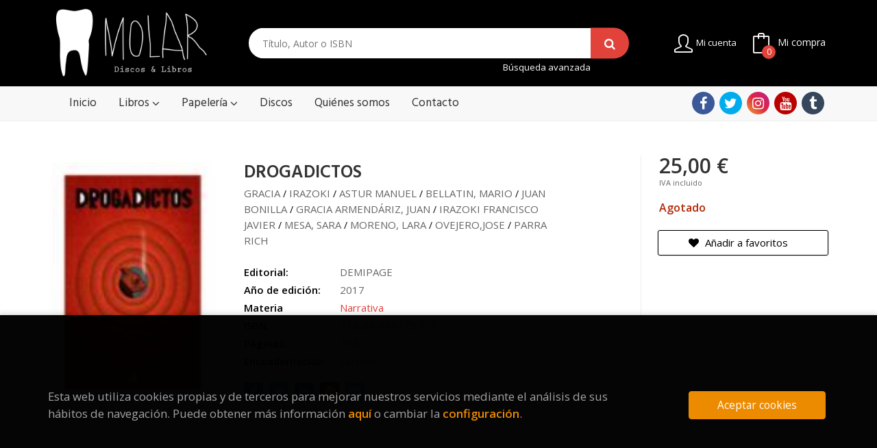

--- FILE ---
content_type: text/html; charset=UTF-8
request_url: https://www.molardiscosylibros.com/libro/drogadictos_10443
body_size: 11064
content:
<!DOCTYPE html>
<html lang="es">
<head>
    <title>DROGADICTOS. GRACIA; IRAZOKI; ASTUR MANUEL; BELLATIN, MARIO; JUAN BONILLA; GRACIA ARMENDÁRIZ, JUAN; IRAZOKI FRANCISCO JAVIER; MESA, SARA; MORENO, LARA; OVEJERO,JOSE; PARRA RICH. Libro en papel. 9788494617515 Molar Discos y Libros</title>
    <meta charset="utf-8">
    <meta name="viewport" content="width=device-width, initial-scale=1.0">
    <meta name="description" content="DROGADICTOS, GRACIA; IRAZOKI; ASTUR MANUEL; BELLATIN, MARIO; JUAN BONILLA; GRACIA ARMENDÁRIZ, JUAN; IRAZOKI FRANCISCO JAVIER; MESA, SARA; MORENO, LARA; OVEJERO,JOSE; PARRA RICH, 25,00&euro;">
    <meta name="keywords" content="DROGADICTOS, GRACIA; IRAZOKI; ASTUR MANUEL; BELLATIN, MARIO; JUAN BONILLA; GRACIA ARMENDÁRIZ, JUAN; IRAZOKI FRANCISCO JAVIER; MESA, SARA; MORENO, LARA; OVEJERO,JOSE; PARRA RICH">
    <meta name="revisit" content="15 days">
    <meta name="revisit-after" content="1 days">
        <link rel="image_src" href="https://www.molardiscosylibros.com/imagenes/9788494/978849461751.JPG">
    <meta property="og:type" content="product">
    <meta property="og:image" content="https://www.molardiscosylibros.com/imagenes/9788494/978849461751.JPG">
    <meta property="og:url" content="https://www.molardiscosylibros.com/libro/drogadictos_10443">
    <meta property="og:title" content="DROGADICTOS">
    <meta property="og:description" content="DROGADICTOS, GRACIA; IRAZOKI; ASTUR MANUEL; BELLATIN, MARIO; JUAN BONILLA; GRACIA ARMENDÁRIZ, JUAN; IRAZOKI FRANCISCO JAVIER; MESA, SARA; MORENO, LARA; OVEJERO,JOSE; PARRA RICH, 25,00&euro;">
    
            <meta name="robots" content="index,follow">
        
        <link rel="canonical" href="https://www.molardiscosylibros.com/libro/drogadictos_10443">
            
    <link rel="stylesheet" href="https://maxcdn.bootstrapcdn.com/font-awesome/4.7.0/css/font-awesome.min.css">
    <link rel="stylesheet" href="https://cdnjs.cloudflare.com/ajax/libs/simple-line-icons/2.4.1/css/simple-line-icons.css">
    <link rel="stylesheet" type="text/css" href="https://cdnjs.cloudflare.com/ajax/libs/bootstrap3-dialog/1.34.5/css/bootstrap-dialog.min.css">
        <link rel="stylesheet" type="text/css" href="/lightbox/css/lightbox.css">
        <link rel="stylesheet" type="text/css" href="/css/style.css">
    <link rel="stylesheet" type="text/css" href="/css/cookies.css">
    <link type="image/x-icon" rel="shortcut icon" href="/images/favicon.ico">

    <!-- alternativa http://schema.org/Organization, igual pero hay que quitar priceRange -->
    <script type="application/ld+json">
    {
    "@context" : "http://schema.org",
    "@type" : "Store",
    "name" : "Molar Discos y Libros",
    "url" : "https://www.molardiscosylibros.com",
    "logo": "https://www.molardiscosylibros.com/images/logo-white.png",
    "address": {
        "@type": "PostalAddress",
        "addressLocality": "Madrid",
        "addressRegion": "España",
        "postalCode": "28005",
        "streetAddress": "C/ Ruda, 19"
    },
    "priceRange": "$$",
    "image": "https://www.molardiscosylibros.com/images/logo.png",
    "telephone": "(+34) 911 725 740",
    "email": "info@molardiscosylibros.com",
    "sameAs" : [
            "https://www.facebook.com/molarmucho/ ",            "https://twitter.com/Molar_Mucho",            "https://www.instagram.com/molarmucho/",            "https://www.youtube.com/channel/UCa0oF6BnIeuv6cfSRr53Q5w?view_as=subscriber",            "https://molarmucho.tumblr.com/"    
    ]
    }
    </script>
    <script type="application/ld+json">
    {
    "@context": "http://schema.org",
    "@type": "WebSite",
    "url": "https://www.molardiscosylibros.com",
    "potentialAction": {
        "@type": "SearchAction",
        "target": "https://www.molardiscosylibros.com/busqueda/listaLibros.php?tipoBus=full&palabrasBusqueda={search_term_string}",
        "query-input": "required name=search_term_string"
    }
    }
    </script>
    
    <!-- COMENTARIO: Existe el atributo itemCondition para describir el estado de un producto.
    "itemCondition": "$array.campo_estado_libro" -->
    <script type="application/ld+json">
        {
            "@context": "http://schema.org",
            "@type": "Book",
            "name": "DROGADICTOS",
            "author": "GRACIA/ IRAZOKI/ ASTUR MANUEL/ BELLATIN, MARIO/ JUAN BONILLA/ GRACIA ARMENDÁRIZ, JUAN/ IRAZOKI FRANCISCO JAVIER/ MESA, SARA/ MORENO, LARA/ OVEJERO,JOSE/ PARRA RICH",
                        "publisher": "DEMIPAGE",
                        "datePublished": "2017",
                
            "isbn": "978-84-946175-1-5",
                
            "numberOfPages": "192",
                                                "offers": {
                "@type": "Offer",
                "price": "25.00",
                "url": "https://www.molardiscosylibros.com/libro/drogadictos_10443",
                                                "priceCurrency": "EUR"
            },
                                                "description": " Esta reunión de magníficos escritores que os proponemos, cada uno recrea exquisita y literariamente una droga o las consecuencias de su uso a través de su estilo identificable. Un lujo ilustrado por el buen hacer de Jean-François Martin, que nos regala su mejor y más delicado trabajo.	La bandeja está servida, creemos que hay para todos, convencidos como estamos de que la aspirina y el espidifen son el caviar y el champán de cada mañana. ",
                        "image": "https://www.molardiscosylibros.com/imagenes/9788494/978849461751.JPG"
            }
    </script>
    </head>
<body class="page-detalle" onload="" >

<header id="header" class="header-2">
	<div class="header-middle ">
    	<div class="container">
    		<div class="row">
		        <div id="logotipo" class="col-md-3 col-sm-3">
		            <a href="/index.php">
						<img title="Ir a la página de inicio" alt="Molar Discos y Libros" src="/images/logo.png">
		            </a>
		        </div>
				<div id="search" class="col-sm-6">
	                <form name="formBusRapida" id="busqueda" action="/busqueda/listaLibros.php" method="get" onsubmit="return busRapida()">
	                    <input type="hidden" name="tipoBus" id="tipoBus" value="full">
	                    <input class="search-text" type="text" name="palabrasBusqueda" placeholder="Título, Autor o ISBN">
	                    <!-- <input type="submit" name="boton" value="" class="btntwo search"> -->
	                    <button class="btntwo search" title="Buscar" type="submit"><i class="fa fa-search"></i></button>
	                    	                </form>
	                <a class="avanzado hidden-xs" href="/busqueda/buscadorAvanzado.php">
						Búsqueda avanzada
	                </a>
	            </div>
				<div id="cart" class="col-sm-3">
		
									
					<!--MENU MI CUENTA-->
			        <div id="account" class="dropdown">
			            							<a href="https://www.molardiscosylibros.com/registro/autenticacion.php"><i class="icon-user icon"></i><span class="btn-login hidden-xs">Mi cuenta</span></a>
									        </div>
			        <!--FIN MENU MI CUENTA-->				
				
					<div id="cart-fixed">
	                    <div id="tt_products_minibasket">
	                        	                        <a class="btntwo btn-cart" href="/cesta/cestaCompra.php"><span class="icon icon-bag"></span> <span class="cart-txt">Mi compra</span> <span class="cantidad-mobile numArticulos">0</span></a>
	                        	                        <ul id="contentMiniCesta">
	                            <li id="miniCesta">
	                                
	                            </li>
	                            <li>
	                                <a class="btn-cart-checkout" href="/cesta/cestaCompra.php">Ver Mi Compra</a>
	                            </li>
	                        </ul>
	                    </div>
					</div>
					
				</div><!--/cart-->

				<button type="button" class="navbar-toggle" data-toggle="collapse" data-target="#navbar-collapse-1">
	                <span class="sr-only"></span>
	                <span class="icon-bar"></span>
	                <span class="icon-bar"></span>
	                <span class="icon-bar"></span>
	            </button>
			</div>
		</div>
	</div><!--/header-middle-->

	<div class="header-nav">
    	<div class="container">
		        <nav class="navbar navbar-default" role="navigation">
	               <div class="collapse navbar-collapse" id="navbar-collapse-1">
	                    <ul class="nav navbar-nav">
	                        	                        <li ><a href="/index.php"><span>Inicio</span></a></li>

																					<li class="dropdown">
								<a class="hidden-xs" href="/home_libros" class="dropdown-toggle" data-toggle="dropdown">Libros <i class="fa fa-angle-down" aria-hidden="true"></i></a>
								<a class="visible-xs" href="/home_libros">Libros</a>
								<ul class="dropdown-menu dropdown-menu-cabecera">
									<ul class="menu-explorar">
										<span class="main-nav-title">Explorar</span>
																														<li><a href="/home_libros">Novedades</a></li>
										
																			</ul>
																		<span class="main-nav-title">Materias</span>
									<ul class="menu-materias">
																				<li >
											<a href="/libros-de/comic-01/" title="Cómic">Cómic</a>
										</li>
																				<li >
											<a href="/libros-de/infantil-y-juvenil-02/" title="Infantil y juvenil">Infantil y juvenil</a>
										</li>
																				<li >
											<a href="/libros-de/poesia-03/" title="Poesía">Poesía</a>
										</li>
																				<li >
											<a href="/libros-de/narrativa-04/" title="Narrativa">Narrativa</a>
										</li>
																				<li >
											<a href="/libros-de/no-ficcion-05/" title="No ficción">No ficción</a>
										</li>
																				<li >
											<a href="/libros-de/libro-ilustrado-06/" title="Libro ilustrado">Libro ilustrado</a>
										</li>
																				<li >
											<a href="/libros-de/musica-07/" title="Música">Música</a>
										</li>
																				<li >
											<a href="/libros-de/artes-08/" title="Artes">Artes</a>
										</li>
																				<li >
											<a href="/libros-de/humor-09/" title="Humor">Humor</a>
										</li>
																				<li >
											<a href="/libros-de/cocina-11/" title="Cocina">Cocina</a>
										</li>
																				<li >
											<a href="/libros-de/guias-de-viajes-12/" title="Guías de viajes">Guías de viajes</a>
										</li>
																				<li >
											<a href="/libros-de/actividades-18/" title="Actividades">Actividades</a>
										</li>
																				<li >
											<a href="/libros-de/fanzines-y-autoedicion-19/" title="Fanzines y autoedición">Fanzines y autoedición</a>
										</li>
																				<li >
											<a href="/libros-de/lgtbiq-20/" title="Lgtbiq+">Lgtbiq+</a>
										</li>
																				<li >
											<a href="/libros-de/libros-de-texto-22/" title="Libros de texto">Libros de texto</a>
										</li>
										
									</ul>
																	</ul>
							</li>
														<li class="dropdown">
								<a class="hidden-xs" href="/home_papeleria" class="dropdown-toggle" data-toggle="dropdown">Papelería <i class="fa fa-angle-down" aria-hidden="true"></i></a>
								<a class="visible-xs" href="/home_papeleria">Papelería</a>
								<ul class="dropdown-menu dropdown-menu-cabecera">
									<ul class="menu-explorar">
										<span class="main-nav-title">Explorar</span>
																														<li><a href="/home_papeleria">Novedades</a></li>
										
																			</ul>
																		<span class="main-nav-title">Materias</span>
									<ul class="menu-materias">
																				<li >
											<a href="/productos-de/revistas-10/" title="Revistas">Revistas</a>
										</li>
																				<li >
											<a href="/productos-de/agendas-13/" title="Agendas">Agendas</a>
										</li>
																				<li >
											<a href="/productos-de/objetos-y-otras-cosas-15/" title="Objetos y otras cosas">Objetos y otras cosas</a>
										</li>
																				<li >
											<a href="/productos-de/cuadernos-y-libretas-16/" title="Cuadernos y libretas">Cuadernos y libretas</a>
										</li>
																				<li >
											<a href="/productos-de/juegos-de-cartas-21/" title="Juegos de cartas">Juegos de cartas</a>
										</li>
																				<li >
											<a href="/productos-de/entradas-para-conciertos-25/" title="Entradas para conciertos">Entradas para conciertos</a>
										</li>
										
									</ul>
																	</ul>
							</li>
							
							
	                        	                        <li ><a href="/especial/pagina-prueba/4/"><span>Discos</span></a></li>

							
	                        	                        <li ><a href="/quienes-somos"><span>Quiénes somos</span></a></li>

							
	                        	                        <li ><a href="/contacto"><span>Contacto</span></a></li>

							
	                        

	                        

	                        
	                    </ul>

	                    	                    <ul class="social-networks hidden-xs">
	                        	                        <li class="facebook">
	                            <a title="FACEBOOK" target="_blank" href="https://www.facebook.com/molarmucho/ "><i class="fa fa-facebook"></i></a>
	                        </li>
	                        	                        <li class="twitter">
	                            <a title="TWITTER" target="_blank" href="https://twitter.com/Molar_Mucho"><i class="fa fa-twitter"></i></a>
	                        </li>
	                        	                        <li class="instagram">
	                            <a title="INSTAGRAM" target="_blank" href="https://www.instagram.com/molarmucho/"><i class="fa fa-instagram"></i></a>
	                        </li>
	                        	                        <li class="youtube">
	                            <a title="YOUTUBE" target="_blank" href="https://www.youtube.com/channel/UCa0oF6BnIeuv6cfSRr53Q5w?view_as=subscriber"><i class="fa fa-youtube"></i></a>
	                        </li>
	                        	                        <li class="tumblr">
	                            <a title="BLOG" target="_blank" href="https://molarmucho.tumblr.com/"><i class="fa fa-tumblr"></i></a>
	                        </li>
	                        
	                    </ul>
	                    
					</div>
				</div>
    	</div>
    </div><!--/header-nav-->
</header>

<div class="container main-container">
    <div class="row">

 
<div class="content col-md-12">
    <div>
        <div class="fichaDetalle">

            <div id="detimg">
                				<img id="detportada" src="https://www.molardiscosylibros.com/imagenes/9788494/978849461751.JPG" alt="DROGADICTOS" title="DROGADICTOS">
				                                
                
                	                                				
				
                            
            </div>
			
			<dl class="summary">
                <h1 id="titulo">DROGADICTOS</h1>
                                <p id="autor">                    <a href="/autor/gracia/" title="Ver los libros del autor: GRACIA">GRACIA</a>            /        <a href="/autor/irazoki/" title="Ver los libros del autor:  IRAZOKI"> IRAZOKI</a>            /        <a href="/autor/astur-manuel/" title="Ver los libros del autor:  ASTUR MANUEL"> ASTUR MANUEL</a>            /        <a href="/autor/bellatin-mario/" title="Ver los libros del autor:  BELLATIN, MARIO"> BELLATIN, MARIO</a>            /        <a href="/autor/juan-bonilla/" title="Ver los libros del autor:  JUAN BONILLA"> JUAN BONILLA</a>            /        <a href="/autor/gracia-armendariz-juan/" title="Ver los libros del autor:  GRACIA ARMENDÁRIZ, JUAN"> GRACIA ARMENDÁRIZ, JUAN</a>            /        <a href="/autor/irazoki-francisco-javier/" title="Ver los libros del autor:  IRAZOKI FRANCISCO JAVIER"> IRAZOKI FRANCISCO JAVIER</a>            /        <a href="/autor/mesa-sara/" title="Ver los libros del autor:  MESA, SARA"> MESA, SARA</a>            /        <a href="/autor/moreno-lara/" title="Ver los libros del autor:  MORENO, LARA"> MORENO, LARA</a>            /        <a href="/autor/ovejero-jose/" title="Ver los libros del autor:  OVEJERO,JOSE"> OVEJERO,JOSE</a>            /        <a href="/autor/parra-rich/" title="Ver los libros del autor:  PARRA RICH"> PARRA RICH</a>    





</p>
				
				
	            <div class="precioDetalle-mobile precioDetalle noComprable">
	                <div class="wraper-precioDetalle">
	                    	                        <div class="infoprices">
	                            <span class="despues">25,00 &euro;</span>
	                        </div>
                            <!-- poner 0 en lugar de 9999 para que se muestre el $ de impuesto -->
                            <div class="iva"> IVA incluido</div>
								                                     
	                </div>
					
							                <div class="disponibilidad">
		                  <span class="red" id="disponibilidad">Agotado</span>
		                </div>
					                </div>				
                
				
				                	<dt>Editorial:</dt>
					<dd  class="editorial"><a href="/editorial/demipage/187/" title="Mostrar todos los libros de la editorial">DEMIPAGE</a></dd>
								
								
                                                        <dt>Año de edición: </dt>
                    <dd>2017</dd>
                                                    
                                <dt>Materia</dt>
                <dd><a href="/libros-de/narrativa-04/" class="" title="Mostrar todos los libros de la materia">Narrativa</a></dd>
                                
                    
                <dt>ISBN:</dt>
                <dd>978-84-946175-1-5</dd>
                <div class="clear"></div>
                                
                                <dt>Páginas:</dt>
                <dd>192</dd>
                <div class="clear"></div>
                                
                                                            <dt>Encuadernación:</dt>
                                        <dd>Cartoné</dd>
                    <div class="clear"></div>
                
                                                    
                                    
                
                
                
                                <div id="share-links"></div>
                
                                                                                                      
            </dl>
		</div> <!-- fin fichaDetalle-->
    
        <div class="price-col">
            <div class="precioDetalle noComprable">
                <div class="wraper-precioDetalle">
                                            <div class="infoprices">
                            <span class="despues">25,00 &euro;</span>
                        </div>
                        <!-- poner 0 en lugar de 9999 para que se muestre el $ de impuesto -->
                        <div class="iva"> IVA incluido</div>
						                                     
                </div>
				
					                <div class="disponibilidad">
	                  <span class="red" id="disponibilidad2">Agotado</span>
	                </div>
				            </div>


                        
                        
            
			<div class="cta-wrapper">
									<a style="display:none" id="botonComprar" rel="nofollow" href="/cesta/insCarrito.php?codArticulo=10443" onclick="insMiniCar('10443'); return false;" class="btn buy" title="Añadir a Mi Compra"><span class="icon icon-basket"></span> Añadir a mi cesta</a>
					
					                    
                    							</div>


            
             
              
            
                      
                        
                        
            			
			                                 
            			
				            <div class="wraper-detalle">
	                <a class="btn btn-secondary btn-lg btn-block btnfavoritos" rel="nofollow" href="/favoritos/insFavorito.php?codArticulo=10443" role="button">
                        <i class="fa fa-heart"></i>
                        Añadir a favoritos
                    </a>
	            </div>
             
						
						
			        </div>



		
			<div id="detpestanias">
                <ul id="detnavtab">
                                    <li><a href="#tabsinopsis">Sinopsis</a></li>
                                                                </ul>

                <div class="clear"></div>

                 
                                <div id="tabsinopsis" >
                                                            <p class="bodytext">Esta reunión de magníficos escritores que os proponemos, cada uno recrea exquisita y literariamente una droga o las consecuencias de su uso a través de su estilo identificable. Un lujo ilustrado por el buen hacer de Jean-François Martin, que nos regala su mejor y más delicado trabajo.<BR>	La bandeja está servida, creemos que hay para todos, convencidos como estamos de que la aspirina y el espidifen son el caviar y el champán de cada mañana. </p>
                                    </div>
                

                
                

            </div><!--detpestanias-->

				            <div class="block">
	                <h2 class="title">Artículos relacionados</h2>
	                <ul class="listado_libros books grid">
	                    	                        <li>
	                            
    <div class="portada">
        <div>
            <a href="/libro/el-gran-gatsby_37844"><img class="foto" src="https://www.molardiscosylibros.com/imagenes/9791387/979138783346.JPG" alt="EL GRAN GATSBY" title="EL GRAN GATSBY">
                        
            
                        </a>
        </div>
    </div>
    <form>
        <dl class="dublincore">
            <dd class="title"><a href="/libro/el-gran-gatsby_37844" title="EL GRAN GATSBY">EL GRAN GATSBY</a></dd>
            <dd class="creator">                        FITZGERALD, F. SCOTT    
</dd>
            <!--<dd class="publisher">ARPA EDITORES</dd>
            <dd>01/01/2026</dd>-->

                            <dd class="mulsinop">«Si la personalidad es una serie ininterrumpida de gestos exitosos, entonces había en él algo magnífico».		Jay Gatsby es el hombre que parece tenerlo todo, salvo aquello que realmente importa. En torno a él gira el mundo brillante de los años veinte: fiestas deslumbrantes en su mansión de Long Island, noches de música	y excesos, rostros jóvenes que bailan sin hacerse preguntas...</dd>
            
                            <dd class="disponibilidad green" > En stock</dd>
                    </dl>
        
        <div class="botones">
            <p class="precio">
                                    <strong>14,90 &euro;</strong>
                            </p>
                        <div class="formulario">
                                <a id="href_dispo_37844" style="" rel="nofollow" href="/cesta/insCarrito.php?codArticulo=37844" onclick="insMiniCar('37844'); return false;" class="btntwo" title="Añadir a Mi Compra">Comprar</a>
                            </div>
                    </div>
        
    </form>
	                        </li>
	                    	                        <li>
	                            
    <div class="portada">
        <div>
            <a href="/libro/las-jefas_37843"><img class="foto" src="https://www.molardiscosylibros.com/imagenes/9788433/978843394901.JPG" alt="LAS JEFAS" title="LAS JEFAS">
                        
            
                        </a>
        </div>
    </div>
    <form>
        <dl class="dublincore">
            <dd class="title"><a href="/libro/las-jefas_37843" title="LAS JEFAS">LAS JEFAS</a></dd>
            <dd class="creator">                        GARCÍA LLOVET, ESTHER    
</dd>
            <!--<dd class="publisher">ANAGRAMA</dd>
            <dd>01/01/2026</dd>-->

                            <dd class="mulsinop">Una comedia feroz y adictiva en un resort de la Costa Blanca que desencadena en una odisea sentimental y criminal. Villajoyosa, provincia de Alicante. En el corazón de una jungla de vegetación importada del sudeste asiático se alza el Zen Gardens, un lujoso resort excesivo y decadente. La temporada alta ha terminado y ahora sus villas de pega y jardines de cartón piedra tan sol...</dd>
            
                            <dd class="disponibilidad green" > En stock</dd>
                    </dl>
        
        <div class="botones">
            <p class="precio">
                                    <strong>18,90 &euro;</strong>
                            </p>
                        <div class="formulario">
                                <a id="href_dispo_37843" style="" rel="nofollow" href="/cesta/insCarrito.php?codArticulo=37843" onclick="insMiniCar('37843'); return false;" class="btntwo" title="Añadir a Mi Compra">Comprar</a>
                            </div>
                    </div>
        
    </form>
	                        </li>
	                    	                        <li>
	                            
    <div class="portada">
        <div>
            <a href="/libro/memorias-del-subsuelo_37839"><img class="foto" src="https://www.molardiscosylibros.com/imagenes/9791387/979138783345.JPG" alt="MEMORIAS DEL SUBSUELO" title="MEMORIAS DEL SUBSUELO">
                        
            
                        </a>
        </div>
    </div>
    <form>
        <dl class="dublincore">
            <dd class="title"><a href="/libro/memorias-del-subsuelo_37839" title="MEMORIAS DEL SUBSUELO">MEMORIAS DEL SUBSUELO</a></dd>
            <dd class="creator">                        DOSTOIEVSKI, FIÓDOR    
</dd>
            <!--<dd class="publisher">ARPA EDITORES</dd>
            <dd>01/01/2026</dd>-->

                            <dd class="mulsinop">«Soy un hombre enfermo Soy un hombre lleno de rabia. Un hombre desagradable, también».		Así se presenta el narrador anónimo de Memorias del subsuelo, una de las voces más perturbadoras y fascinantes de la literatura moderna. Desde su escondrijo en San Petersburgo, este hombre lúcido hasta la enfermedad y orgulloso hasta la autodestrucción desgrana una confesión que es a la vez...</dd>
            
                            <dd class="disponibilidad green" > En stock</dd>
                    </dl>
        
        <div class="botones">
            <p class="precio">
                                    <strong>14,90 &euro;</strong>
                            </p>
                        <div class="formulario">
                                <a id="href_dispo_37839" style="" rel="nofollow" href="/cesta/insCarrito.php?codArticulo=37839" onclick="insMiniCar('37839'); return false;" class="btntwo" title="Añadir a Mi Compra">Comprar</a>
                            </div>
                    </div>
        
    </form>
	                        </li>
	                    	                        <li>
	                            
    <div class="portada">
        <div>
            <a href="/libro/don-quijote-de-la-mancha_37842"><img class="foto" src="https://www.molardiscosylibros.com/imagenes/9791370/979137031038.JPG" alt="DON QUIJOTE DE LA MANCHA" title="DON QUIJOTE DE LA MANCHA">
                        
            
                        </a>
        </div>
    </div>
    <form>
        <dl class="dublincore">
            <dd class="title"><a href="/libro/don-quijote-de-la-mancha_37842" title="DON QUIJOTE DE LA MANCHA">DON QUIJOTE DE LA MANCHA</a></dd>
            <dd class="creator">                        DE CERVANTES SAAVEDRA, MIGUEL    
</dd>
            <!--<dd class="publisher">RBA LIBROS</dd>
            <dd>01/01/2026</dd>-->

                            <dd class="mulsinop">UN CLÁSICO IMPRESCINDIBLE PARA ENTENDER LA LITERATURA,  LA HISTORIA Y EL ALMA HUMANA  «La novela cervantina ha inspirado a innumerables ilustradores y pintores, músicos, escritores, cineastas y hasta filósofos. El Quijote ha sido traducido a todos los idiomas y a todos los medios, desde el cine hasta el cómic, de la ópera al ballet, desde las teleseries hasta los cartoons; sus ...</dd>
            
                            <dd class="disponibilidad green" > En stock</dd>
                    </dl>
        
        <div class="botones">
            <p class="precio">
                                    <strong>25,90 &euro;</strong>
                            </p>
                        <div class="formulario">
                                <a id="href_dispo_37842" style="" rel="nofollow" href="/cesta/insCarrito.php?codArticulo=37842" onclick="insMiniCar('37842'); return false;" class="btntwo" title="Añadir a Mi Compra">Comprar</a>
                            </div>
                    </div>
        
    </form>
	                        </li>
	                    	                        <li>
	                            
    <div class="portada">
        <div>
            <a href="/libro/sultanes-de-africa_37835"><img class="foto" src="https://www.molardiscosylibros.com/imagenes/9788419/978841928864.JPG" alt="SULTANES DE AFRICA" title="SULTANES DE AFRICA">
                        
            
                        </a>
        </div>
    </div>
    <form>
        <dl class="dublincore">
            <dd class="title"><a href="/libro/sultanes-de-africa_37835" title="SULTANES DE AFRICA">SULTANES DE AFRICA</a></dd>
            <dd class="creator">                        GIFFORD, BARRY    
</dd>
            <!--<dd class="publisher">DIRTY WORKS</dd>
            <dd>01/01/2026</dd>-->

                            <dd class="mulsinop">Pace, el hijo adolescente de Sailor y Lula, parece haber reactivado la vena salvaje de la familia. Últimamente se le ve a menudo con los Rattler, dos mellizos pendencieros con los que planea asaltar el furgón de cola abandonado en el que se custodian las jugosas mordidas de la mafia de Nueva Orleans. La cosa no pinta nada bien, pero los Ripley lo llevan en la sangre. No saben q...</dd>
            
                            <dd class="disponibilidad green" > En stock</dd>
                    </dl>
        
        <div class="botones">
            <p class="precio">
                                    <strong>16,60 &euro;</strong>
                            </p>
                        <div class="formulario">
                                <a id="href_dispo_37835" style="" rel="nofollow" href="/cesta/insCarrito.php?codArticulo=37835" onclick="insMiniCar('37835'); return false;" class="btntwo" title="Añadir a Mi Compra">Comprar</a>
                            </div>
                    </div>
        
    </form>
	                        </li>
	                    	                        <li>
	                            
    <div class="portada">
        <div>
            <a href="/libro/cruz-del-sur_37836"><img class="foto" src="https://www.molardiscosylibros.com/imagenes/9788433/978843394892.JPG" alt="CRUZ DEL SUR" title="CRUZ DEL SUR">
                        
            
                        </a>
        </div>
    </div>
    <form>
        <dl class="dublincore">
            <dd class="title"><a href="/libro/cruz-del-sur_37836" title="CRUZ DEL SUR">CRUZ DEL SUR</a></dd>
            <dd class="creator">                        MAGRIS,CLAUDIO    
</dd>
            <!--<dd class="publisher">ANAGRAMA</dd>
            <dd>01/01/2026</dd>-->

                            <dd class="mulsinop">Un libro bellísimo, que nos habla de los límites de la experiencia humana. «Tres vidas verdaderas e improbables», dice el subtítulo de este libro. Y es cierto: las tres vidas que aquí se relatan pertenecen a personas que existieron, pero cuyas peripecias resultan increíbles.Rescata Claudio Magris las historias de tres personajes que decidieron marcharse al fin del mundo, huyend...</dd>
            
                            <dd class="disponibilidad green" > En stock</dd>
                    </dl>
        
        <div class="botones">
            <p class="precio">
                                    <strong>19,90 &euro;</strong>
                            </p>
                        <div class="formulario">
                                <a id="href_dispo_37836" style="" rel="nofollow" href="/cesta/insCarrito.php?codArticulo=37836" onclick="insMiniCar('37836'); return false;" class="btntwo" title="Añadir a Mi Compra">Comprar</a>
                            </div>
                    </div>
        
    </form>
	                        </li>
	                    
	                </ul>
	            </div>
			
                                        
            

            <!--
			            -->

            
			
                        
            
    </div>          
</div>




<!-- Modal Enviar amigo -->

<!-- Modal Avisador de stock -->


<!-- Modal Reservar -->

<!-- Modal Comentar -->

<!-- Modal Click & collect -->

            </div><!--cierre primary -->
        </div><!--cierre row -->
    </div><!--cierre content -->

	<footer id="footer">

		
		<div class="footer-bottom">
			<div class="container">
				<div class="row">
					<div class="col-md-3">
						<img class="footer-logo" title="Ir a la página de inicio" alt="Molar Discos y Libros" src="/images/logo.png"/>

						<div class="contact-info hidden">
							<div>C/ Ruda, 19</div>
							<span>28005</span>
							<span>Madrid</span>
							<span>(España)</span>
						</div>

												<ul class="social-networks">
														<li class="facebook">
								<a title="FACEBOOK" target="_blank" href="https://www.facebook.com/molarmucho/ "><i class="fa fa-facebook"></i></a>
							</li>
														<li class="twitter">
								<a title="TWITTER" target="_blank" href="https://twitter.com/Molar_Mucho"><i class="fa fa-twitter"></i></a>
							</li>
														<li class="instagram">
								<a title="INSTAGRAM" target="_blank" href="https://www.instagram.com/molarmucho/"><i class="fa fa-instagram"></i></a>
							</li>
														<li class="youtube">
								<a title="YOUTUBE" target="_blank" href="https://www.youtube.com/channel/UCa0oF6BnIeuv6cfSRr53Q5w?view_as=subscriber"><i class="fa fa-youtube"></i></a>
							</li>
														<li class="tumblr">
								<a title="BLOG" target="_blank" href="https://molarmucho.tumblr.com/"><i class="fa fa-tumblr"></i></a>
							</li>
							
						</ul>
											</div>
					<div class="footer-menu col-md-3 col-sm-4">
						<h2>Contacto</h2>
						<ul>
							<li><i class="fa fa-phone" aria-hidden="true"></i><a href="tel:(+34) 911 725 740">(+34) 911 725 740</a></li>
							<li><a href="mailto:info@molardiscosylibros.com" target="_blank"><i class="fa fa-envelope" aria-hidden="true"></i>info@molardiscosylibros.com</a></li>
							<li><a href="/contacto"><i class="fa fa-comment" aria-hidden="true"></i>Formulario de contacto</a></li>
						</ul>
					</div>
					<div class="footer-menu col-md-3 col-sm-4">
						<h2>Páginas legales</h2>
						<ul>
															<li><a href="/especial/aviso-legal">Aviso legal</a></li>
															<li><a href="/especial/condiciones-de-venta">Condiciones de venta</a></li>
															<li><a href="/proteccion-de-datos">Protección de datos</a></li>
															<li><a href="/especial/politica-de-cookies">Política de Cookies</a></li>
							
						</ul>
					</div>
					<div class="footer-menu col-md-3 col-sm-4">
						<h2>Atención al cliente</h2>
						<ul>
															<li><a href="/especial/quienes-somos">Quiénes somos</a></li>
															<li><a href="/pedidos-especiales/">Encarga tus libros</a></li>
							

													</ul>
					</div>
				</div>
				<div class="col-md-6 col-md-offset-3 cmlogo">
					<img src="/images/comunidad-de-madrid.png" alt="Comunidad de Madrid">
					<p>Esta actividad ha recibido una ayuda para la modernización de librerías de la Comunidad de Madrid correspondiente al año 2024</p>
				</div>
			</div>
			<div class="footer-copyright">
				<div class="row">
		            <div class="col-sm-12">
						<p class="info-name">
							2026 &copy; <strong>Molar Discos y Libros</strong>. Todos los Derechos Reservados |
							<a href="https://editorial.trevenque.es/productos/weblib/" title="Desarrollado por Grupo Trevenque" target="_blank">Grupo Trevenque</a>
						</p>
					</div>
				</div>
			</div>
		</div>
		
	</footer>

    <div id="dialogAlert" style="display:none"></div>
    </div><!--cierre container -->


	<a href="#" class="scrollToTop"><i class="fa fa-chevron-up" aria-hidden="true"></i></a>


<script type="text/javascript">
	/** Variables configuración **/
	var rutaHtml = "";
	var rutaImg = "/images";
	var paginaActual = "detalle.php";
	var paramMoneda = "&euro;|D|2|,|.";
	var totalArticulosCesta = 0;
	var slider = 0;
	var autocomplete = 0;
	var analytics = "UA-167439887-1";
	var afiliado = "";
	var stickyHeader = "1";
	/** Variables texto **/
	var emailIncorrecto = "El e-mail no es correcto";
	var aceptar = "Aceptar";
	var cancelar = "Cancelar";
	var verCesta = "Ver Mi Compra";
	var seguirComprando = "Seguir comprando";
	var artInsCestaOK = "Artículo añadido a mi cesta";
	var verTodos = "Ver todos";
	var introPalBusqueda = "Introduce las palabras de búsqueda";
	var notifOK = "";
	var notifERR = "";
	var notifINFO = "";
	var numArticulosCarritoCab = "";
	var noArticulosCesta= "No hay artículos en la cesta";
	var verMas = "Ver más";
	var verMenos = "Ver menos";
</script>

<script type="text/javascript" src="/js/jquery.js" ></script>
<script type="text/javascript" src="/js/jquery-ui.min.js"></script>
<script type="text/javascript" src="/js/jquery.pnotify.min.js"></script>
<script type="text/javascript" src="/js/bootstrap.min.js"></script>
<script type="text/javascript" src="/js/validator.min.js"></script>
<script src="https://cdnjs.cloudflare.com/ajax/libs/bootstrap3-dialog/1.34.5/js/bootstrap-dialog.min.js"></script>
<script type="text/javascript" src="/js/jquery-labelauty.js"></script>
<script type="text/javascript" src="/js/slick.min.js"></script>

	<script type="text/javascript" src="/js/jquery.idTabs.min.js" ></script>
	<script type="text/javascript" src="/lightbox/js/lightbox.min.js"></script>
	<script type="text/javascript" src="https://www.google.com/jsapi"></script>
	<script type="text/javascript" src="/js/googlebooks.js"></script>
	<script type="text/javascript" src="https://books.google.com/books?bibkeys=9788494617515&jscmd=viewapi&callback=ProcessGBSBookInfo"></script>
	<script type="text/javascript" src="/js/jssocials.min.js"></script>

<script type="text/javascript" src="/js/check.js"></script>
<script type="text/javascript" src="/js/util.js"></script>
<script type="text/javascript" src="/js/general.js"></script>

        <script type="text/javascript">
    var CaptchaCallback = function() {
            };
    </script>
    <script src='https://www.google.com/recaptcha/api.js?hl=es&onload=CaptchaCallback&render=explicit' async defer></script>
    
<noscript class="cookie-block-b">
<script>
	(function(i,s,o,g,r,a,m){i['GoogleAnalyticsObject']=r;i[r]=i[r]||function(){
	(i[r].q=i[r].q||[]).push(arguments)},i[r].l=1*new Date();a=s.createElement(o),
	m=s.getElementsByTagName(o)[0];a.async=1;a.src=g;m.parentNode.insertBefore(a,m)
	})(window,document,'script','//www.google-analytics.com/analytics.js','ga');

		ga('create', 'UA-167439887-1', 'auto');
		ga('require', 'displayfeatures');
		ga('send', 'pageview');

			</script>
 </noscript>

	<script type="text/javascript">
var rutaImg = "/images";
	var VALORACIONES_LIBROS = false;
var EBOOKS = "L";
var logeado = false;
var rutaEbooks = "https://www.molardiscosylibros.com/unclick";
var disponibilidad_L = "N";
var ean = "9788494617515";
var RESERVAS = false;
var CLICK_AND_COLLECT = false;


	function comprarEbook (codigo, obj)
	{
			if(logeado){
			obj.href = "#";
			$(document).ready(function() {
				$("#dialog").dialog({ modal: true });
				$("#dialog").dialog({ draggable: false })
				$("#dialog").dialog({ resizable: false });
				$("#dialog").dialog({ width: 390 });
				$("#dialog").dialog({ buttons: {
					"Cancelar": function() { $(this).dialog("close"); },
					"Revisar": function() { window.location = rutaEbooks+"/formPedido.php?fr_accion=comprar&codArticulo=" + codigo }, 
					"No es necesario": function() { window.location = rutaEbooks+"/crearPedido.php?fr_accion=comprar&codArticulo=" + codigo }
				}});
			});
			}
		else
			return false;
	}
</script>
<!--
<script type="text/javascript" src="http://www.google.com/jsapi" charset="utf-8"></script>
-->
<script src="/js/detalleBase.js" type="text/javascript"></script>
<!--
<script src="http://books.google.com/books?bibkeys=9788494617515&jscmd=viewapi&callback=ProcessGBSBookInfo"></script>
-->




<div id="cookie-compliant">
	<div class="container">
		<div class="row">
			
			<div id="introcookies">
				<div class="col-sm-9 introcookies-text">
					<p>Esta web utiliza cookies propias y de terceros para mejorar nuestros servicios mediante el análisis de sus hábitos de navegación. Puede obtener más información  <a id="info-cookies" href="/politica-de-cookies" title="Más información">aquí</a>  o cambiar la  <a id="config-cookies" href="#">configuración</a>.</p>
				</div>
				<div class="col-sm-3 introcookies-btn">
					<button type="button" id="cookie-accept" class="btn btn-accept" aria-label="Close">Aceptar cookies</button>
				</div>
			</div>

			<div id="configcookies">
				<div class="row">
					<div class="col-md-12">
						<form name="formCookies" id="formCookies" action="#" method="post">
							<h2>¿Que son las Cookies?</h2>
							
							<p>Una cookie es un fichero que se descarga en tu ordenador al acceder a determinadas páginas web. Las cookies permiten a una página web, entre otras cosas, almacenar y recuperar información sobre los hábitos de navegación de un usuario o de su equipo, gestionar el acceso de usuarios a zonas restringidas de la web, etc. Tipo de cookies utiliza esta página web.</p>
							
							<ul class="lista-check">
								<li>
									<div class="primary">
										<input type="checkbox" id="cookie_a" name="cookie_a" value="1" checked="checked" disabled="disabled">
										<label for="cookie_a"></label>
										<span>Cookies Técnicas</span>
										<p>Este tipo de cookies  permiten al usuario la navegación a través de una página web, plataforma o aplicación y la utilización de las diferentes opciones o servicios que en ella existan como, por ejemplo, controlar el tráfico y la comunicación de datos, identificar la sesión, acceder a partes de acceso restringido, seleccionar el idioma, o compartir contenidos a través de redes sociales.</p>
									</div>
								</li>
								<li>
									<div class="primary">
										<input type="checkbox" id="cookie_b" name="cookie_b" value="1">
										<label for="cookie_b"></label>
										<span>Cookies de Análisis</span>
										<p>Son aquéllas que posibilitan el seguimiento y análisis del comportamiento de los usuarios en nuestra página. La información recogida se utiliza para la medición de la actividad de los usuarios en la web y la elaboración de perfiles de navegación de los usuarios, con la finalidad de mejorar la web, así como los productos y servicios ofertados.</p>
									</div>
								</li>
								<li>
									<div class="primary">
										<input type="checkbox" id="cookie_c" name="cookie_c" value="1">
										<label for="cookie_c"></label>
										<span>Cookies de Personalización</span>
										<p>Estas cookies pueden ser establecidas a través de nuestro sitio por nuestros socios publicitarios. Pueden ser utilizadas por esas empresas para crear un perfil de sus intereses y mostrarle anuncios relevantes en otros sitios. No almacenan directamente información personal, sino que se basan en la identificación única de su navegador y dispositivo de Internet. Si no permite utilizar estas cookies, verá menos publicidad dirigida.</p>
									</div>
								</li>
							</ul>

							<div class="row">
								<div class="col-md-12 botones">
									<button type="button" id="grabarAceptar" class="btn btn-accept">Guardar y aceptar</button>
									<button type="button" id="aceptartodas" class="btn btn-accept">Aceptar todas</button>
								</div>
							</div>
						</form>
					</div>
				</div>
			</div>

		</div>
	</div>
</div>

<script type="text/javascript" src="/js/cookieblock-1.1.0.js"></script>
<script type="text/javascript">
	var cb = new CookieBlock({
		browsing: '0',
		scrolling: '0',
	});
	cb.setIgnore(['/politica-de-cookies']);
	cb.setAnalytics('UA-167439887-1');
	cb.setDebug(false);
	cb.init();

	$(document).ready(function() {

		$("#config-cookies").click(function(e) {
			e.preventDefault();
			$("#configcookies").slideDown(200);
			$("#introcookies").slideUp(100);
		});

		$("#grabarAceptar").click(function(e) {
			e.preventDefault();

			var form = document.formCookies;
			var cookiesActivas = "a";

			//console.log("cookie_b:"+form.cookie_b.checked);
			if (form.cookie_b.checked) {
				cookiesActivas += "-b";
			}

			//console.log("cookie_c:"+form.cookie_c.checked);
			if (form.cookie_c.checked) {
				cookiesActivas += "-c";
			}

			$("#cookie-compliant").hide();

			//console.log("cookiesActivas:"+cookiesActivas);
			cb.setCookieExt("ALLOW_COOKIES", cookiesActivas);
			cb.init();
		});

		$("#cookie-compliant .lista-check input ~ label + span").click(function() {
			$(this).next("p").slideToggle(100);
		});

	});
</script>

</body>
</html>